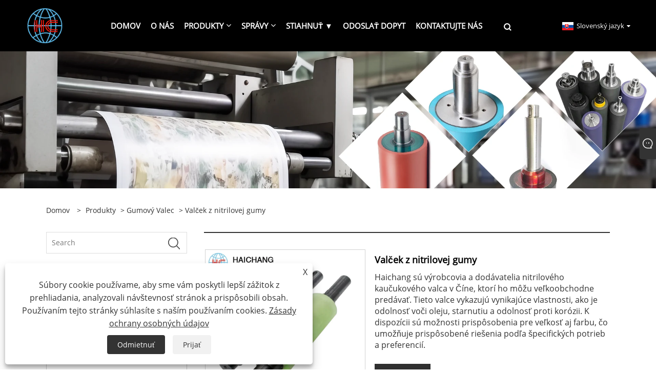

--- FILE ---
content_type: text/html; charset=utf-8
request_url: https://sk.hcrollers.com/nitrile-rubber-roller.html
body_size: 10358
content:

<!DOCTYPE html>
<html xmlns="https://www.w3.org/1999/xhtml" lang="sk">
<head>
    <meta http-equiv="Content-Type" content="text/html; charset=utf-8">
    <meta name="viewport" content="width=device-width, initial-scale=1, minimum-scale=1, maximum-scale=1">
    
<title>Dodávateľ valčekov z nitrilovej gumy v Číne, výrobca - Priama cena z výroby - Haichang</title>
<meta name="keywords" content="Valček z nitrilovej gumy, Čína, Výrobca, Dodávateľ, Továreň, Veľkoobchod, Na mieru, Kvalita, Cena, Vyrobené v Číne" />
<meta name="description" content="Haichang je známy ako jeden z profesionálnych výrobcov a dodávateľov valcov z nitrilovej gumy v Číne. Dodali sme nitrilový kaučukový valec vyrobený v Číne veľkoobchodníkom po celom svete. S našou vlastnou továrňou môžeme ponúknuť rozumné ceny. Okrem toho nielen podporujeme prispôsobené služby, ale poskytujeme aj vysokokvalitné produkty. Vitajte na zadanie objednávky." />
<link rel="shortcut icon" href="/upload/7504/20240123110341894547.ico" type="image/x-icon" />
<!-- Google tag (gtag.js) -->
<script async src="https://www.googletagmanager.com/gtag/js?id=G-R7GE83JL5G"></script>
<script>
  window.dataLayer = window.dataLayer || [];
  function gtag(){dataLayer.push(arguments);}
  gtag('js', new Date());

  gtag('config', 'G-R7GE83JL5G');
</script>
<link rel="dns-prefetch" href="https://style.trade-cloud.com.cn" />
<link rel="dns-prefetch" href="https://i.trade-cloud.com.cn" />
    <meta name="robots" content="index,follow">
    <meta name="distribution" content="Global" />
    <meta name="googlebot" content="all" />
    <meta property="og:type" content="product" />
    <meta property="og:site_name" content="Dongguan Haichang Hardware & Rubber Co., Ltd.">
    <meta property="og:image" content="https://sk.hcrollers.com/upload/7504/nitrile-rubber-roller_937140.webp" />
    <meta property="og:url" content="https://sk.hcrollers.com/nitrile-rubber-roller.html" />
    <meta property="og:title" content="Valček z nitrilovej gumy" />
    <meta property="og:description" content="Haichang je známy ako jeden z profesionálnych výrobcov a dodávateľov valcov z nitrilovej gumy v Číne. Dodali sme nitrilový kaučukový valec vyrobený v Číne veľkoobchodníkom po celom svete. S našou vlastnou továrňou môžeme ponúknuť rozumné ceny. Okrem toho nielen podporujeme prispôsobené služby, ale poskytujeme aj vysokokvalitné produkty. Vitajte na zadanie objednávky." />
    
    <link href="https://sk.hcrollers.com/nitrile-rubber-roller.html" rel="canonical" />
    <link type="text/css" rel="stylesheet" href="/css/owl.carousel.min.css" />
    <link type="text/css" rel="stylesheet" href="/css/owl.theme.default.min.css" />
    <script type="application/ld+json">[
  {
    "@context": "https://schema.org/",
    "@type": "BreadcrumbList",
    "ItemListElement": [
      {
        "@type": "ListItem",
        "Name": "Domov",
        "Position": 1,
        "Item": "https://sk.hcrollers.com/"
      },
      {
        "@type": "ListItem",
        "Name": "Produkty",
        "Position": 2,
        "Item": "https://sk.hcrollers.com/products.html"
      },
      {
        "@type": "ListItem",
        "Name": "Gumový valec",
        "Position": 3,
        "Item": "https://sk.hcrollers.com/rubber-roller"
      },
      {
        "@type": "ListItem",
        "Name": "Valček z nitrilovej gumy",
        "Position": 4,
        "Item": "https://sk.hcrollers.com/nitrile-rubber-roller.html"
      }
    ]
  },
  {
    "@context": "http://schema.org",
    "@type": "Product",
    "@id": "https://sk.hcrollers.com/nitrile-rubber-roller.html",
    "Name": "Valček z nitrilovej gumy",
    "Image": [
      "https://sk.hcrollers.com/upload/7504/nitrile-rubber-roller-1362836.webp",
      "https://sk.hcrollers.com/upload/7504/nitrile-rubber-roller1-2343436.webp",
      "https://sk.hcrollers.com/upload/7504/nitrile-rubber-roller2-3346282.webp"
    ],
    "Description": "Haichang je známy ako jeden z profesionálnych výrobcov a dodávateľov valcov z nitrilovej gumy v Číne. Dodali sme nitrilový kaučukový valec vyrobený v Číne veľkoobchodníkom po celom svete. S našou vlastnou továrňou môžeme ponúknuť rozumné ceny. Okrem toho nielen podporujeme prispôsobené služby, ale poskytujeme aj vysokokvalitné produkty. Vitajte na zadanie objednávky.",
    "Offers": {
      "@type": "AggregateOffer",
      "OfferCount": 1,
      "PriceCurrency": "USD",
      "LowPrice": 0.0,
      "HighPrice": 0.0,
      "Price": 0.0
    }
  }
]</script>
    <link rel="alternate" hreflang="en"  href="https://www.hcrollers.com/nitrile-rubber-roller.html"/>
<link rel="alternate" hreflang="es"  href="https://es.hcrollers.com/nitrile-rubber-roller.html"/>
<link rel="alternate" hreflang="pt"  href="https://pt.hcrollers.com/nitrile-rubber-roller.html"/>
<link rel="alternate" hreflang="ru"  href="https://ru.hcrollers.com/nitrile-rubber-roller.html"/>
<link rel="alternate" hreflang="fr"  href="https://fr.hcrollers.com/nitrile-rubber-roller.html"/>
<link rel="alternate" hreflang="ja"  href="https://ja.hcrollers.com/nitrile-rubber-roller.html"/>
<link rel="alternate" hreflang="de"  href="https://de.hcrollers.com/nitrile-rubber-roller.html"/>
<link rel="alternate" hreflang="vi"  href="https://vi.hcrollers.com/nitrile-rubber-roller.html"/>
<link rel="alternate" hreflang="it"  href="https://it.hcrollers.com/nitrile-rubber-roller.html"/>
<link rel="alternate" hreflang="nl"  href="https://nl.hcrollers.com/nitrile-rubber-roller.html"/>
<link rel="alternate" hreflang="th"  href="https://th.hcrollers.com/nitrile-rubber-roller.html"/>
<link rel="alternate" hreflang="pl"  href="https://pl.hcrollers.com/nitrile-rubber-roller.html"/>
<link rel="alternate" hreflang="ko"  href="https://ko.hcrollers.com/nitrile-rubber-roller.html"/>
<link rel="alternate" hreflang="sv"  href="https://sv.hcrollers.com/nitrile-rubber-roller.html"/>
<link rel="alternate" hreflang="hu"  href="https://hu.hcrollers.com/nitrile-rubber-roller.html"/>
<link rel="alternate" hreflang="ms"  href="https://ms.hcrollers.com/nitrile-rubber-roller.html"/>
<link rel="alternate" hreflang="bn"  href="https://bn.hcrollers.com/nitrile-rubber-roller.html"/>
<link rel="alternate" hreflang="da"  href="https://da.hcrollers.com/nitrile-rubber-roller.html"/>
<link rel="alternate" hreflang="fi"  href="https://fi.hcrollers.com/nitrile-rubber-roller.html"/>
<link rel="alternate" hreflang="hi"  href="https://hi.hcrollers.com/nitrile-rubber-roller.html"/>
<link rel="alternate" hreflang="tl"  href="https://tl.hcrollers.com/nitrile-rubber-roller.html"/>
<link rel="alternate" hreflang="tr"  href="https://tr.hcrollers.com/nitrile-rubber-roller.html"/>
<link rel="alternate" hreflang="ga"  href="https://ga.hcrollers.com/nitrile-rubber-roller.html"/>
<link rel="alternate" hreflang="ar"  href="https://ar.hcrollers.com/nitrile-rubber-roller.html"/>
<link rel="alternate" hreflang="id"  href="https://id.hcrollers.com/nitrile-rubber-roller.html"/>
<link rel="alternate" hreflang="no"  href="https://no.hcrollers.com/nitrile-rubber-roller.html"/>
<link rel="alternate" hreflang="ur"  href="https://ur.hcrollers.com/nitrile-rubber-roller.html"/>
<link rel="alternate" hreflang="cs"  href="https://cs.hcrollers.com/nitrile-rubber-roller.html"/>
<link rel="alternate" hreflang="el"  href="https://el.hcrollers.com/nitrile-rubber-roller.html"/>
<link rel="alternate" hreflang="uk"  href="https://uk.hcrollers.com/nitrile-rubber-roller.html"/>
<link rel="alternate" hreflang="jv"  href="https://jw.hcrollers.com/nitrile-rubber-roller.html"/>
<link rel="alternate" hreflang="fa"  href="https://fa.hcrollers.com/nitrile-rubber-roller.html"/>
<link rel="alternate" hreflang="ta"  href="https://ta.hcrollers.com/nitrile-rubber-roller.html"/>
<link rel="alternate" hreflang="te"  href="https://te.hcrollers.com/nitrile-rubber-roller.html"/>
<link rel="alternate" hreflang="ne"  href="https://ne.hcrollers.com/nitrile-rubber-roller.html"/>
<link rel="alternate" hreflang="my"  href="https://my.hcrollers.com/nitrile-rubber-roller.html"/>
<link rel="alternate" hreflang="bg"  href="https://bg.hcrollers.com/nitrile-rubber-roller.html"/>
<link rel="alternate" hreflang="lo"  href="https://lo.hcrollers.com/nitrile-rubber-roller.html"/>
<link rel="alternate" hreflang="la"  href="https://la.hcrollers.com/nitrile-rubber-roller.html"/>
<link rel="alternate" hreflang="kk"  href="https://kk.hcrollers.com/nitrile-rubber-roller.html"/>
<link rel="alternate" hreflang="eu"  href="https://eu.hcrollers.com/nitrile-rubber-roller.html"/>
<link rel="alternate" hreflang="az"  href="https://az.hcrollers.com/nitrile-rubber-roller.html"/>
<link rel="alternate" hreflang="sk"  href="https://sk.hcrollers.com/nitrile-rubber-roller.html"/>
<link rel="alternate" hreflang="mk"  href="https://mk.hcrollers.com/nitrile-rubber-roller.html"/>
<link rel="alternate" hreflang="lt"  href="https://lt.hcrollers.com/nitrile-rubber-roller.html"/>
<link rel="alternate" hreflang="et"  href="https://et.hcrollers.com/nitrile-rubber-roller.html"/>
<link rel="alternate" hreflang="ro"  href="https://ro.hcrollers.com/nitrile-rubber-roller.html"/>
<link rel="alternate" hreflang="sl"  href="https://sl.hcrollers.com/nitrile-rubber-roller.html"/>
<link rel="alternate" hreflang="x-default" href="https://www.hcrollers.com/nitrile-rubber-roller.html"/>

    
<link rel="stylesheet" type="text/css" href="https://style.trade-cloud.com.cn/Template/201/fonts/iconfont.css">
<link rel="stylesheet" type="text/css" href="https://style.trade-cloud.com.cn/Template/201/default/css/style.css">
<link rel="stylesheet" type="text/css" href="https://style.trade-cloud.com.cn/Template/201/css/mobile.css">
<link rel="stylesheet" type="text/css" href="https://style.trade-cloud.com.cn/Template/201/default/css/im.css">
<link rel="stylesheet" type="text/css" href="https://style.trade-cloud.com.cn/Template/201/css/links.css">
<link rel="stylesheet" type="text/css" href="https://style.trade-cloud.com.cn/Template/201/default/css/font-awesome.min.css">
<link rel="stylesheet" type="text/css" href="https://style.trade-cloud.com.cn/Template/201/css/language.css">


    <link type="text/css" rel="stylesheet" href="https://style.trade-cloud.com.cn/Template/201/default/css/product.css" />
    <link rel="stylesheet" type="text/css" href="https://style.trade-cloud.com.cn/Template/201/default/css/product_mobile.css">
    <link rel="stylesheet" type="text/css" href="/css/poorder.css">
    <link rel="stylesheet" type="text/css" href="/css/jm.css">
    <link href="/css/Z-main.css?t=V1" rel="stylesheet">
    <link href="/css/Z-style.css?t=V1" rel="stylesheet">
    <link href="/css/Z-theme.css?t=V1" rel="stylesheet">
    <script src="https://style.trade-cloud.com.cn/Template/201/js/jquery.min.js"></script>

    <script type="text/javascript" src="https://style.trade-cloud.com.cn/Template/201/js/Z-common1.js"></script>
    <script type="text/javascript" src="https://style.trade-cloud.com.cn/Template/201/js/Z-owl.carousel.js"></script>
    <script type="text/javascript" src="https://style.trade-cloud.com.cn/Template/201/js/cloud-zoom.1.0.3.js"></script>
    <script type="text/javascript" src="/js/book.js?v=0.04"></script>
    <link type="text/css" rel="stylesheet" href="/css/inside.css" />
</head>
<body>
    <div class="container">
        
<!-- web_head start -->
<header class="index_web_head web_head">
    <div class="layout">
        <div class="head_left">
            <figure class="logo">
                <a class="logo_img" href="/">
                    <img src="/upload/7504/20240123110341628688.png" alt="Dongguan Haichang Hardware & Rubber Co., Ltd."></a>
            </figure>
        </div>
        <nav class="nav_wrap">
            <ul class="head_nav">
                <li><a href="/" title="Domov"><em>Domov</em></a></li><li><a href="/about.html" title="O nás"><em>O nás</em></a></li><li><a href="/products.html" title="Produkty"><em>Produkty</em></a><ul><li><a title="Polyuretánové valčeky" href="/polyurethane-rollers"><em>Polyuretánové valčeky</em></a></li><li><a title="Gumový valec" href="/rubber-roller"><em>Gumový valec</em></a></li><li><a title="Silikónový gumený valček" href="/silicone-rubber-roller"><em>Silikónový gumený valček</em></a></li><li><a title="Tlačiarenské valce" href="/printing-rollers"><em>Tlačiarenské valce</em></a></li><li><a title="Priemyselné gumené valčeky" href="/industrial-rubber-rollers"><em>Priemyselné gumené valčeky</em></a></li><li><a title="Koleso potiahnuté gumou" href="/rubber-covered-wheel"><em>Koleso potiahnuté gumou</em></a></li></ul></li><li><a href="/news.html" title="Správy"><em>Správy</em></a><ul><li><a title="Firemné správy" href="/news-101.html"><em>Firemné správy</em></a></li><li><a title="Správy z priemyslu" href="/news-102.html"><em>Správy z priemyslu</em></a></li><li><a title="FAQ" href="/news-103.html"><em>FAQ</em></a></li></ul></li><li><a href="/download.html" title="Stiahnuť ▼"><em>Stiahnuť ▼</em></a></li><li><a href="/message.html" title="Odoslať dopyt"><em>Odoslať dopyt</em></a></li><li><a href="/contact.html" title="Kontaktujte nás"><em>Kontaktujte nás</em></a></li>
            </ul>
            <b id="btn-search" class="btn--search"></b>
        </nav>
        <div class="head_right">
            <div class="change-language ensemble">
                <div class="change-language-title medium-title">
                    <div class="language-flag language-flag-sk"><a title="Slovenský jazyk" href="javascript:;"><b class="country-flag"></b><span>Slovenský jazyk</span> </a></div>
                </div>
                <div class="change-language-cont sub-content"></div>
            </div>
        </div>
        <ul class="prisna-wp-translate-seo" id="prisna-translator-seo">
            <li class="language-flag language-flag-en"><a title="English" href="https://www.hcrollers.com"><b class="country-flag"></b><span>English</span></a></li><li class="language-flag language-flag-es"><a title="Español" href="//es.hcrollers.com"><b class="country-flag"></b><span>Español</span></a></li><li class="language-flag language-flag-pt"><a title="Português" href="//pt.hcrollers.com"><b class="country-flag"></b><span>Português</span></a></li><li class="language-flag language-flag-ru"><a title="русский" href="//ru.hcrollers.com"><b class="country-flag"></b><span>русский</span></a></li><li class="language-flag language-flag-fr"><a title="Français" href="//fr.hcrollers.com"><b class="country-flag"></b><span>Français</span></a></li><li class="language-flag language-flag-ja"><a title="日本語" href="//ja.hcrollers.com"><b class="country-flag"></b><span>日本語</span></a></li><li class="language-flag language-flag-de"><a title="Deutsch" href="//de.hcrollers.com"><b class="country-flag"></b><span>Deutsch</span></a></li><li class="language-flag language-flag-vi"><a title="tiếng Việt" href="//vi.hcrollers.com"><b class="country-flag"></b><span>tiếng Việt</span></a></li><li class="language-flag language-flag-it"><a title="Italiano" href="//it.hcrollers.com"><b class="country-flag"></b><span>Italiano</span></a></li><li class="language-flag language-flag-nl"><a title="Nederlands" href="//nl.hcrollers.com"><b class="country-flag"></b><span>Nederlands</span></a></li><li class="language-flag language-flag-th"><a title="ภาษาไทย" href="//th.hcrollers.com"><b class="country-flag"></b><span>ภาษาไทย</span></a></li><li class="language-flag language-flag-pl"><a title="Polski" href="//pl.hcrollers.com"><b class="country-flag"></b><span>Polski</span></a></li><li class="language-flag language-flag-ko"><a title="한국어" href="//ko.hcrollers.com"><b class="country-flag"></b><span>한국어</span></a></li><li class="language-flag language-flag-sv"><a title="Svenska" href="//sv.hcrollers.com"><b class="country-flag"></b><span>Svenska</span></a></li><li class="language-flag language-flag-hu"><a title="magyar" href="//hu.hcrollers.com"><b class="country-flag"></b><span>magyar</span></a></li><li class="language-flag language-flag-ms"><a title="Malay" href="//ms.hcrollers.com"><b class="country-flag"></b><span>Malay</span></a></li><li class="language-flag language-flag-bn"><a title="বাংলা ভাষার" href="//bn.hcrollers.com"><b class="country-flag"></b><span>বাংলা ভাষার</span></a></li><li class="language-flag language-flag-da"><a title="Dansk" href="//da.hcrollers.com"><b class="country-flag"></b><span>Dansk</span></a></li><li class="language-flag language-flag-fi"><a title="Suomi" href="//fi.hcrollers.com"><b class="country-flag"></b><span>Suomi</span></a></li><li class="language-flag language-flag-hi"><a title="हिन्दी" href="//hi.hcrollers.com"><b class="country-flag"></b><span>हिन्दी</span></a></li><li class="language-flag language-flag-tl"><a title="Pilipino" href="//tl.hcrollers.com"><b class="country-flag"></b><span>Pilipino</span></a></li><li class="language-flag language-flag-tr"><a title="Türkçe" href="//tr.hcrollers.com"><b class="country-flag"></b><span>Türkçe</span></a></li><li class="language-flag language-flag-ga"><a title="Gaeilge" href="//ga.hcrollers.com"><b class="country-flag"></b><span>Gaeilge</span></a></li><li class="language-flag language-flag-ar"><a title="العربية" href="//ar.hcrollers.com"><b class="country-flag"></b><span>العربية</span></a></li><li class="language-flag language-flag-id"><a title="Indonesia" href="//id.hcrollers.com"><b class="country-flag"></b><span>Indonesia</span></a></li><li class="language-flag language-flag-no"><a title="Norsk‎" href="//no.hcrollers.com"><b class="country-flag"></b><span>Norsk‎</span></a></li><li class="language-flag language-flag-ur"><a title="تمل" href="//ur.hcrollers.com"><b class="country-flag"></b><span>تمل</span></a></li><li class="language-flag language-flag-cs"><a title="český" href="//cs.hcrollers.com"><b class="country-flag"></b><span>český</span></a></li><li class="language-flag language-flag-el"><a title="ελληνικά" href="//el.hcrollers.com"><b class="country-flag"></b><span>ελληνικά</span></a></li><li class="language-flag language-flag-uk"><a title="український" href="//uk.hcrollers.com"><b class="country-flag"></b><span>український</span></a></li><li class="language-flag language-flag-jw"><a title="Javanese" href="//jw.hcrollers.com"><b class="country-flag"></b><span>Javanese</span></a></li><li class="language-flag language-flag-fa"><a title="فارسی" href="//fa.hcrollers.com"><b class="country-flag"></b><span>فارسی</span></a></li><li class="language-flag language-flag-ta"><a title="தமிழ்" href="//ta.hcrollers.com"><b class="country-flag"></b><span>தமிழ்</span></a></li><li class="language-flag language-flag-te"><a title="తెలుగు" href="//te.hcrollers.com"><b class="country-flag"></b><span>తెలుగు</span></a></li><li class="language-flag language-flag-ne"><a title="नेपाली" href="//ne.hcrollers.com"><b class="country-flag"></b><span>नेपाली</span></a></li><li class="language-flag language-flag-my"><a title="Burmese" href="//my.hcrollers.com"><b class="country-flag"></b><span>Burmese</span></a></li><li class="language-flag language-flag-bg"><a title="български" href="//bg.hcrollers.com"><b class="country-flag"></b><span>български</span></a></li><li class="language-flag language-flag-lo"><a title="ລາວ" href="//lo.hcrollers.com"><b class="country-flag"></b><span>ລາວ</span></a></li><li class="language-flag language-flag-la"><a title="Latine" href="//la.hcrollers.com"><b class="country-flag"></b><span>Latine</span></a></li><li class="language-flag language-flag-kk"><a title="Қазақша" href="//kk.hcrollers.com"><b class="country-flag"></b><span>Қазақша</span></a></li><li class="language-flag language-flag-eu"><a title="Euskal" href="//eu.hcrollers.com"><b class="country-flag"></b><span>Euskal</span></a></li><li class="language-flag language-flag-az"><a title="Azərbaycan" href="//az.hcrollers.com"><b class="country-flag"></b><span>Azərbaycan</span></a></li><li class="language-flag language-flag-sk"><a title="Slovenský jazyk" href="//sk.hcrollers.com"><b class="country-flag"></b><span>Slovenský jazyk</span></a></li><li class="language-flag language-flag-mk"><a title="Македонски" href="//mk.hcrollers.com"><b class="country-flag"></b><span>Македонски</span></a></li><li class="language-flag language-flag-lt"><a title="Lietuvos" href="//lt.hcrollers.com"><b class="country-flag"></b><span>Lietuvos</span></a></li><li class="language-flag language-flag-et"><a title="Eesti Keel" href="//et.hcrollers.com"><b class="country-flag"></b><span>Eesti Keel</span></a></li><li class="language-flag language-flag-ro"><a title="Română" href="//ro.hcrollers.com"><b class="country-flag"></b><span>Română</span></a></li><li class="language-flag language-flag-sl"><a title="Slovenski" href="//sl.hcrollers.com"><b class="country-flag"></b><span>Slovenski</span></a></li>
        </ul>
    </div>
</header>
<!--// web_head end -->

        <div class="banner page-banner" id="body">
            <div class="page-bannertxt">
                
            </div>
            <img src="/upload/7504/20240124135053909379.webp" alt="Produkty" />
        </div>

        <div class="block">
            <div class="layout">
                <div class="layout-mobile">
                    <div class="position">
                        <span><a class="home" href="/"> <i class="icon-home">Domov</i></a></span>
                        <span>></span>
                        <a href="/products.html">Produkty</a>  > <a href="/rubber-roller">Gumový valec</a> > Valček z nitrilovej gumy
                    </div>
                    <div class="product-left">
                        <form class="left-search" action="/products.html" method="get">
                            <input class="search-t" name="search" placeholder="Search" required />
                            <input class="search-b" type="submit" value="">
                        </form>
                        <div class="product-nav">
                            <div class="lefttitle">Produkty</div>
                            <ul>
                                <li><a href="/polyurethane-rollers">Polyuretánové valčeky</a></li><li><a href="/rubber-roller">Gumový valec</a></li><li><a href="/silicone-rubber-roller">Silikónový gumený valček</a></li><li><a href="/printing-rollers">Tlačiarenské valce</a></li><li><a href="/industrial-rubber-rollers">Priemyselné gumené valčeky</a></li><li><a href="/rubber-covered-wheel">Koleso potiahnuté gumou</a></li>
                            </ul>
                        </div>
                        
<div class="product-list">
    <div class="lefttitle">nové produkty</div>
    <ul>
        <li><a href="/conveyor-rubber-roller.html" title="Gumový valec dopravníka"><img src="/upload/7504/conveyor-rubber-roller_359548.webp" alt="Gumový valec dopravníka" title="Gumový valec dopravníka" ><span>Gumový valec dopravníka</span></a></li><li><a href="/uv-machine-rubber-roller.html" title="Gumový valec UV stroja"><img src="/upload/7504/uv-machine-rubber-roller_333590.webp" alt="Gumový valec UV stroja" title="Gumový valec UV stroja" ><span>Gumový valec UV stroja</span></a></li><li><a href="/nitrile-rubber-roller.html" title="Valček z nitrilovej gumy"><img src="/upload/7504/nitrile-rubber-roller_937140.webp" alt="Valček z nitrilovej gumy" title="Valček z nitrilovej gumy" ><span>Valček z nitrilovej gumy</span></a></li><li><a href="/pu-polyurethane-rubber-roller.html" title="PU valec z polyuretánovej gumy"><img src="/upload/7504/pu-polyurethane-rubber-roller_516280.webp" alt="PU valec z polyuretánovej gumy" title="PU valec z polyuretánovej gumy" ><span>PU valec z polyuretánovej gumy</span></a></li>
        <li><a class="btn" href="/products.html"><span>Všetky nové produkty</span></a></li>
    </ul>
</div>

                    </div>
                    <style type="text/css"></style>
                    <div class="product-right">
                        <div class="shown_products_a">
                            <div class="shown_products_a_left" style="border: none;">
                                <section>



                                    <section class="product-intro"  style="">
                                        <div class="product-view">
                                            <div class="product-image">
                                                <a class="cloud-zoom" id="zoom1" data-zoom="adjustX:0, adjustY:0" href="/upload/7504/nitrile-rubber-roller-1362836.webp" title="Valček z nitrilovej gumy" ><img src="/upload/7504/nitrile-rubber-roller-1362836.webp" itemprop="image" title="Valček z nitrilovej gumy" alt="Valček z nitrilovej gumy" style="width: 100%" /></a>
                                            </div>
                                            <div class="image-additional">
                                                <ul>
                                                    <li  class="current"><a class="cloud-zoom-gallery item" href="/upload/7504/nitrile-rubber-roller-1362836.webp"  title="Valček z nitrilovej gumy" data-zoom="useZoom:zoom1, smallImage:/upload/7504/nitrile-rubber-roller-1362836.webp"><img src="/upload/7504/nitrile-rubber-roller-1362836.webp" alt="Valček z nitrilovej gumy" /><img src="/upload/7504/nitrile-rubber-roller-1362836.webp" alt="Valček z nitrilovej gumy" class="popup"  title="Valček z nitrilovej gumy" /></a></li><li ><a class="cloud-zoom-gallery item" href="/upload/7504/nitrile-rubber-roller1-2343436.webp"  title="Valček z nitrilovej gumy" data-zoom="useZoom:zoom1, smallImage:/upload/7504/nitrile-rubber-roller1-2343436.webp"><img src="/upload/7504/nitrile-rubber-roller1-2343436.webp" alt="Valček z nitrilovej gumy" /><img src="/upload/7504/nitrile-rubber-roller1-2343436.webp" alt="Valček z nitrilovej gumy" class="popup"  title="Valček z nitrilovej gumy" /></a></li><li ><a class="cloud-zoom-gallery item" href="/upload/7504/nitrile-rubber-roller2-3346282.webp"  title="Valček z nitrilovej gumy" data-zoom="useZoom:zoom1, smallImage:/upload/7504/nitrile-rubber-roller2-3346282.webp"><img src="/upload/7504/nitrile-rubber-roller2-3346282.webp" alt="Valček z nitrilovej gumy" /><img src="/upload/7504/nitrile-rubber-roller2-3346282.webp" alt="Valček z nitrilovej gumy" class="popup"  title="Valček z nitrilovej gumy" /></a></li>
                                                </ul>
                                            </div>
                                        </div>
                                        <script>nico_cloud_zoom();</script>
                                    </section>

                                    





                                </section>  
                            </div>
                            <div class="shown_products_a_right">
                                <h1>Valček z nitrilovej gumy</h1>
                                
                                
                                <p>Haichang sú výrobcovia a dodávatelia nitrilového kaučukového valca v Číne, ktorí ho môžu veľkoobchodne predávať. Tieto valce vykazujú vynikajúce vlastnosti, ako je odolnosť voči oleju, starnutiu a odolnosť proti korózii. K dispozícii sú možnosti prispôsobenia pre veľkosť aj farbu, čo umožňuje prispôsobené riešenia podľa špecifických potrieb a preferencií.</p><h4><a href="#send">Odoslať dopyt</a></h4>
                                

                                <div class="Ylink">
                                    <ul>
                                        
                                    </ul>
                                </div>
                                <div style="height: 20px; overflow: hidden; float: left; width: 100%;"></div>
                                <div class="a2a_kit a2a_kit_size_32 a2a_default_style">
                                    <a class="a2a_dd" href="https://www.addtoany.com/share"></a>
                                    <a class="a2a_button_facebook"></a>
                                    <a class="a2a_button_twitter"></a>
                                    <a class="a2a_button_pinterest"></a>
                                    <a class="a2a_button_linkedin"></a>
                                </div>
                                <script async src="https://static.addtoany.com/menu/page.js"></script>
                            </div>
                        </div>
                        <div class="shown_products_b">
                            <div class="shown_products_b_a">
                                <div class="op">
                                    <div class="descr">Popis produktu</div>
                                </div>
                                <div class="opt">
                                    <div id="Descrip">
                                        <p>Sme výrobcovia vysokovýkonných a odolných valčekových návlekov zo syntetickej nitrilovej gumy s vynikajúcou odolnosťou voči olejom, zásadám, vode a oderu. Nitrilový kaučuk (NBR), bežne známy ako Buna-N, predstavuje vysokokvalitnú, komerčne miešanú gumu, ktorá je známa svojou miernou odolnosťou voči syntetickým aj prírodným olejom a mazivám. NBR, charakterizovaný ako všestranná guma na všeobecné použitie, ponúka vynikajúcu rovnováhu fyzikálnych a chemických vlastností. Tento materiál, ktorý je pozoruhodný svojou dobrou odolnosťou proti opotrebeniu, tiež vykazuje vynikajúcu priľnavosť a elasticitu gumy ku kovu. Hoci má chvályhodnú odolnosť voči ozónu, pri aplikácii v extrémnych podmienkach sa odporúča opatrnosť. Táto prémiová nitrilová guma nachádza typické použitie v rôznych aplikáciách, ako sú tesnenia, nárazníky, tesnenia a ďalšie.</p>
<p>
	<br />
</p>
<h4>Výhody NBR valcov:</h4>
<p>
	<strong>1. Vynikajúci výkon</strong> 
</p>
<p>Valec z nitrilovej gumy má dobrú odolnosť voči oleju a starnutiu, povrch gumového tela je jemný a hladký, materiál gumového tela a hriadeľ jadra sú pevne spojené.</p>
<p>
	<strong>2. Dobrá stabilita</strong> 
</p>
<p>S vysokou teplotnou odolnosťou voči kyselinám, alkalickým soliam, fluórovaným uhľovodíkovým zlúčeninám a rôznym silným korozívnym prísadám obsahujúcim chemickú stabilitu mazív a vykurovacích olejov.</p>
<p>
	<strong>3. Celková stabilita</strong> 
</p>
<p>Veľkosť valčeka z nitrilovej gumy je prísne kontrolovaná a veľkosť sa pri rôznych teplotných a vlhkostných podmienkach výrazne nezmení.</p>
<p>
	<img src="https://i.trade-cloud.com.cn/upload/7504/image/20240125/nitrile-rubber-roller3_77624.webp" alt="" /> 
</p>
<p>Nitrilové gumové valčeky sú široko používané v: strojoch, elektronike, lítiových batériách, textilnej tlači a farbení, koži, tlači, drevárskom priemysle, papierenskom priemysle, dopravných zariadeniach a iných odvetviach.</p>
<p>
	<br />
</p>
<h4>Výhody výroby a technológie:</h4>
<p>Hai Chang vyrába valec z nitrilovej gumy, aby spĺňal rôzne potreby zákazníkov, ako sú: odolnosť proti oderu, tvrdosť, presnosť produktu, antiadhézna štruktúra produktu, odolnosť proti roztrhnutiu, antistatika, elasticita, prachotesnosť, vodivosť, odolnosť voči kyselinám a zásadám , odolnosť voči vysokej teplote a pod.</p>
<p>Povrchové tvarovanie je možné vykonať v rôznych štýloch:</p>
<p>Napríklad: povrch drážky, matný povrch, zrkadlový povrch, drsný povrch, sieťový povrch atď.</p>
<p>
	<br />
</p>
<p>
	<br />
</p>
<p>
	<br />
</p>
<p>
	<br />
</p><div class="productsTags"> Hot Tags: Valček z nitrilovej gumy, Čína, Výrobca, Dodávateľ, Továreň, Veľkoobchod, Na mieru, Kvalita, Cena, Vyrobené v Číne</div>
                                    </div>
                                </div>
                            </div>
                            <div class="shown_products_b_a" style="display:none;">
                                <div class="op">
                                    <div class="descr">Štítok produktu</div>
                                </div>
                                <div class="opt" id="proabout">
                                    
                                </div>
                            </div>
                            <div class="shown_products_b_a">
                                <div class="op" style="">
                                    <div class="descr">Súvisiaca kategória</div>
                                </div>
                                <div class="opt" style="">
                                    <h3><a href="/polyurethane-rollers" title="Polyuretánové valčeky">Polyuretánové valčeky</a></h3><h3><a href="/rubber-roller" title="Gumový valec">Gumový valec</a></h3><h3><a href="/silicone-rubber-roller" title="Silikónový gumený valček">Silikónový gumený valček</a></h3><h3><a href="/printing-rollers" title="Tlačiarenské valce">Tlačiarenské valce</a></h3><h3><a href="/industrial-rubber-rollers" title="Priemyselné gumené valčeky">Priemyselné gumené valčeky</a></h3><h3><a href="/rubber-covered-wheel" title="Koleso potiahnuté gumou">Koleso potiahnuté gumou</a></h3>
                                </div>
                                <div id="send" class="opt">
                                    <div class="op">
                                      <div class="descr">Odoslať dopyt</div>
                                    </div>
                                    <div class="opt_pt">
                                        Neváhajte a zadajte svoj dopyt vo formulári nižšie. Odpovieme vám do 24 hodín.
                                    </div>
                                    <div id="form1">
                                        <div class="plane-body">
                                            <input name="category" id="category" value="72" type="hidden">
                                            <input name="dir" value="after-sale-support" type="hidden">
                                            <div class="form-group" id="form-group-6">
                                                <input class="form-control" id="title" name="subject" required placeholder="Predmet*" value="Valček z nitrilovej gumy" maxlength="150" type="text">
                                            </div>
                                            <div class="form-group" id="form-group-6">
                                                <input class="form-control" id="Company" name="company" maxlength="150" required placeholder="Spoločnosť" type="text">
                                            </div>
                                            <div class="form-group" id="form-group-6">
                                                <input class="form-control" id="Email" name="Email" maxlength="100" required placeholder="Email*" type="email">
                                            </div>
                                            <div class="form-group" id="form-group-11">
                                                <input class="form-control" id="name" maxlength="45" name="name" required placeholder="názov*" type="text">
                                            </div>
                                            <div class="form-group" id="form-group-12">
                                                <input class="form-control" id="tel" maxlength="45" name="tel" required placeholder="Tel / Whatsapp" type="text">
                                            </div>
                                            <div class="form-group" id="form-group-14">
                                                <textarea class="form-control" name="content" id="content" placeholder="Obsah*"></textarea>
                                            </div>
                                            <div class="form-group col-l-1" style="position: relative; display:none;">
                                                <input class="form-control" type="text" id="code" name="code" value="1" maxlength="5" placeholder="*" />
                                                <img src="/VerifyCodeImg.aspx" id="codeimg" alt="Click Refresh verification code" title="Click Refresh verification code" onclick="ReGetVerifyCode('codeimg')" style="position: absolute; right: 0; top: 50%; margin: 0; transform: translate(-50%, -50%);" />
                                            </div>
                                            <div class="form-group" id="form-group-4">
                                                <input name="action" value="addmesy" type="hidden">
                                                <input value="Predložiť" name="cmdOk" class="btn btn-submit" onclick="validate11()" type="submit">
                                            </div>
                                        </div>
                                        <style>
                                            input::placeholder{
                                                color: #787878;
                                            }
                                        </style>
                                        <script>
                                            
                                            function validate11() {
                                                var strName, strTitle, strCompany, strTel, strEmail, strContent, strYzm;
                                                strName = $("#name").val();
                                                strTitle = $("#title").val();
                                                strCompany = $("#Company").val();
                                                strTel = $("#tel").val();
                                                strEmail = $("#Email").val();
                                                strContent = $("#content").val();
                                                strYzm = $("#code").val();

                                                if (strTitle == "") {
                                                    if (true) {
                                                        $("#title").focus();
                                                        return false;
                                                    }
                                                }
                                                if (strCompany == "") {
                                                    if (false) {
                                                        $("#Company").focus();
                                                        return false;
                                                    }
                                                }
                                                if (strEmail == "") {
                                                    if (true) {
                                                        $("#Email").focus();
                                                        return false;
                                                    }
                                                } else {
                                                    var myreg = /^[\w!#$%&'*+/=?^_`{|}~-]+(?:\.[\w!#$%&'*+/=?^_`{|}~-]+)*@(?:[\w](?:[\w-]*[\w])?\.)+[\w](?:[\w-]*[\w])?/;
                                                    if (!myreg.test(strEmail)) {
                                                        $("#Email").focus();
                                                        return false;
                                                    }
                                                }
                                                if (strName == "") {
                                                    if (true) {
                                                        $("#name").focus();
                                                        return false;
                                                    }
                                                }
                                                if (strTel == "") {
                                                    if (false) {
                                                        $("#tel").focus();
                                                        return false;
                                                    }
                                                }

                                                if (strContent == "") {
                                                    if (true) {
                                                        $("#content").focus();
                                                        return false;
                                                    }
                                                }

                                                if (strYzm == "") {
                                                    $("#code").focus();
                                                    return false;
                                                }

                                                SendBook_New(1009, strName, strTitle, strCompany, strTel, strEmail, strContent, strYzm);
                                            }
                                        </script>
                                    </div>
                                </div>
                            </div>

                            <div class="shown_products_b_a" style="">
                                <div class="op">
                                    <div class="descr">Súvisiace produkty</div>
                                </div>
                                <div class="opt" id="AboutPro">
                                    <h3><a href="/printing-rubber-roller.html" class="proli1" title="Tlačiarenský gumený valec"><img src="/upload/7504/printing-rubber-roller_646281.webp" alt="Tlačiarenský gumený valec" title="Tlačiarenský gumený valec" onerror="this.src='https://i.trade-cloud.com.cn/images/noimage.gif'" /></a><a href="/printing-rubber-roller.html" class="proli2" title="Tlačiarenský gumený valec">Tlačiarenský gumený valec</a></h3><h3><a href="/natural-rubber-rollers.html" class="proli1" title="Valčeky z prírodnej gumy"><img src="/upload/7504/natural-rubber-rollers_183738.webp" alt="Valčeky z prírodnej gumy" title="Valčeky z prírodnej gumy" onerror="this.src='https://i.trade-cloud.com.cn/images/noimage.gif'" /></a><a href="/natural-rubber-rollers.html" class="proli2" title="Valčeky z prírodnej gumy">Valčeky z prírodnej gumy</a></h3><h3><a href="/epdm-rubber-roller.html" class="proli1" title="Gumový valec EPDM"><img src="/upload/7504/epdm-rubber-roller_66371.webp" alt="Gumový valec EPDM" title="Gumový valec EPDM" onerror="this.src='https://i.trade-cloud.com.cn/images/noimage.gif'" /></a><a href="/epdm-rubber-roller.html" class="proli2" title="Gumový valec EPDM">Gumový valec EPDM</a></h3><h3><a href="/neoprene-rubber-roller.html" class="proli1" title="Neoprénový gumený valec"><img src="/upload/7504/neoprene-rubber-roller_187223.webp" alt="Neoprénový gumený valec" title="Neoprénový gumený valec" onerror="this.src='https://i.trade-cloud.com.cn/images/noimage.gif'" /></a><a href="/neoprene-rubber-roller.html" class="proli2" title="Neoprénový gumený valec">Neoprénový gumený valec</a></h3>
                                </div>
                            </div>


                        </div>
                    </div>
                    <div style="clear: both;"></div>
                </div>
            </div>
        </div>

        <script type="text/javascript">
            $(".block .product-left .product-nav ul span").each(function () {
                $(this).click(function () {
                    if ($(this).siblings("ul").css("display") == "none") {
                        $(this).css("background-image", "url(https://i.trade-cloud.com.cn/NewImages/images/product_02.png)");
                        $(this).siblings("ul").slideDown(500);

                    } else {
                        $(this).css("background-image", "url(https://i.trade-cloud.com.cn/NewImages/images/product_01.png)");
                        $(this).siblings("ul").slideUp(500);
                    }
                })
            });
            $(".block .product-left .product-list h3").click(function () {
                if ($(this).siblings("ul").css("display") == "none") {
                    $(this).siblings("ul").slideDown(500);
                } else {
                    $(this).siblings("ul").slideUp(500);
                }
            });
			$(".lefttitle").click(function(){
		$(".product-list").toggleClass("bnu");
		});
	
        </script>



        
<!-- web_footer start -->
<footer class="web_footer" style="background-image: url(https://style.trade-cloud.com.cn/Template/201/default/image/footer_bg.jpg)">
    <div class="layout">
        <figure class="foot_logo wow fadeInUpA" data-wow-delay=".1s">
            <img src="/upload/7504/20240123110341628688.png" alt="Dongguan Haichang Hardware & Rubber Co., Ltd." title="Dongguan Haichang Hardware & Rubber Co., Ltd." />
        </figure>
        <div class="company_subscribe wow fadeInUpA" data-wow-delay=".2s">
            <p>V prípade otázok týkajúcich sa gumového valca, tlačových valcov, priemyselných gumových valcov alebo cenníka nám zanechajte svoj e-mail a my sa vám ozveme do 24 hodín.</p>
            <input type="text" name="" id="inquiry" placeholder="Vaša emailová adresa" />
            <a href="javascript:" class="button" onclick="IndexAddEmail('Chyba formátu e-mailu！','Zadajte interval na 5 sekúnd！')">OBJEDNAŤ TERAZ</a>
        </div>
        <ul class="foot_contact wow fadeInUpA" data-wow-delay=".3s">
            <li><i class="fa fa-phone" aria-hidden="true"></i><a href="tel:+86-18972721814" title="+86-18972721814">+86-18972721814</a></li>
            <li><i class="fa fa-envelope-o" aria-hidden="true"></i><a href="/message.html" title="ilaria@hcrollers.com">ilaria@hcrollers.com</a></li>
        </ul>
        <ul class="foot_sns wow fadeInUpA" data-wow-delay=".3s">
            
        </ul>
    </div>
    <div class="footer wow fadeInUpA" data-wow-delay=".3s">
        Copyright © 2024 Dongguan Haichang Hardware & Rubber Co., Ltd. Všetky práva vyhradené.
    </div>
    <div class="links">
        <ul>
            <li><a href="/links.html" title="Links">Links</a></li>
            <li><a href="/sitemap.html" title="Sitemap">Sitemap</a></li>
            <li><a href="/rss.xml" title="RSS">RSS</a></li>
            <li><a href="/sitemap.xml" title="XML">XML</a></li>
            <li><a href="/privacy-policy.html" rel="nofollow" target="_blank">Zásady ochrany osobných údajov</a></li>
            
        </ul>
    </div>
</footer>
<style>
.web_head .head_left {
    padding: 0;
    background-color: #000;
}
.web_head .logo_img img {
    height: 70px;
}
.web_head .logo_img {
    height: 70px;
}
.web_head {
    padding-top: 15px;
    padding-bottom: 15px;
}
.web_head .logo_img {
    margin-left: 50px;
}
@media only screen and (max-width: 991px){
.web_head .layout {
    background-color: #000;
}
.web_head .logo_img {
    height: 40px;
}
.web_head .logo_img {
    margin-left: 20px;
}
.web_head .logo_img img {
    height: 60px;
}
}







.layout .index_title {
    line-height: 1.1;
}



/* home about */
.index_company_intr .index_bd {
    background-image: url(https://i.trade-cloud.com.cn/upload/7504/image/20240123/about_47969.webp) !important;
}
.index_company_intr .company_intr_title {
    margin-bottom: 20px;
}
.index_company_intr .company_intr_desc {
    text-align: justify;
}


/* home product */
.product_item .item_img a, .index_cate .index_cate_items .item_img a img{
    border: 1px solid #555;
}

.layout .index_title {
    margin-top: 40px;
    margin-bottom: 30px;
}
.index_cate .index_cate_items .item_title {
    height: 3em;
}
.index_product .product_item .item_title a {
    height: 3em;
}



#Descrip{
line-height:1.8;
font-size:14px;
color:#333;

}
#Descrip strong{
}
#Descrip h4{
font-size:16px;
color:#333;
font-weight:bold;
margin:20px 0 10px;
}
#Descrip p{
margin:0 0 10px;
}
#Descrip td{
padding:3px;
}
#Descrip td p{
font-size:14px;
color:#333;
}
#Descrip img{
max-width:100%;
margin:10px auto;
display: block;
border:1px solid #999;
}
#Descrip table{
width:100%;
margin:10px 0;
border-collapse:collapse;
}
@media screen and (max-width:769px){
#Descrip table{
width:100%;
display:block;
overflow-x:auto;
}
}






/* foot */
.web_footer {
    background-image: url(https://i.trade-cloud.com.cn/upload/7504/image/20240123/foot_212367.webp) !important;
}





.block .classes .contact {
    font-size: 16px;
    line-height: 2;
    text-align:center;
}


</style><script id="test" type="text/javascript"></script><script type="text/javascript">document.getElementById("test").src="//www.hcrollers.com/IPCount/stat.aspx?ID=7504";</script>
<!--// web_footer end -->

    </div>
    


<link href="/OnlineService/11/css/im.css" rel="stylesheet" />
<div class="im">
    <style>
        img {
            border: none;
            max-width: 100%;
        }
    </style>
    <label class="im-l" for="select"><i class="iconfont icon-xiaoxi21"></i></label>
    <input type="checkbox" id="select">
    <div class="box">
        <ul>
          <li><a class="ri_Email" href="/message.html" title="ilaria@hcrollers.com" target="_blank"><img style="width:25px;" src="/OnlineService/11/images/e-mail.webp" alt="E-mail" /><span>ilaria</span></a></li> 
            <li style="padding:5px"><img src="/upload/7504/20240126114617880786.png" alt="QR" /></li>
        </ul>
    </div>
</div>




<div class="web-search">
    <b id="btn-search-close" class="btn--search-close"></b>
    <div style="width: 100%">
        <div class="head-search">
            <form class="" action="/products.html">
                <input class="search-ipt" name="search" placeholder="Začnite písať ...">
                <input class="search-btn" type="button">
                <span class="search-attr">Stlačte Enter na vyhľadávanie alebo ESC, aby ste zatvorili</span>
            </form>
        </div>
    </div>
</div>
<script src="https://style.trade-cloud.com.cn/Template/201/js/common.js"></script>
<script type="text/javascript">
    $(function () {
        $(".privacy-close").click(function () {
            $("#privacy-prompt").css("display", "none");
        });
    });
</script>
<div class="privacy-prompt" id="privacy-prompt">
    <div class="privacy-close">X</div>
    <div class="text">
        Súbory cookie používame, aby sme vám poskytli lepší zážitok z prehliadania, analyzovali návštevnosť stránok a prispôsobili obsah. Používaním tejto stránky súhlasíte s naším používaním cookies.
        <a href="/privacy-policy.html" rel='nofollow' target="_blank">Zásady ochrany osobných údajov</a>
    </div>
    <div class="agree-btns">
        <a class="agree-btn" onclick="myFunction()" id="reject-btn" href="javascript:;">Odmietnuť
        </a>
        <a class="agree-btn" onclick="closeclick()" style="margin-left: 15px;" id="agree-btn" href="javascript:;">Prijať
        </a>
    </div>
</div>
<link href="/css/privacy.css" rel="stylesheet" type="text/css" />
<script src="/js/privacy.js"></script>

<script defer src="https://static.cloudflareinsights.com/beacon.min.js/vcd15cbe7772f49c399c6a5babf22c1241717689176015" integrity="sha512-ZpsOmlRQV6y907TI0dKBHq9Md29nnaEIPlkf84rnaERnq6zvWvPUqr2ft8M1aS28oN72PdrCzSjY4U6VaAw1EQ==" data-cf-beacon='{"version":"2024.11.0","token":"f66b551b6bf64e159c0f0519cfec3862","r":1,"server_timing":{"name":{"cfCacheStatus":true,"cfEdge":true,"cfExtPri":true,"cfL4":true,"cfOrigin":true,"cfSpeedBrain":true},"location_startswith":null}}' crossorigin="anonymous"></script>
</body>
</html>
